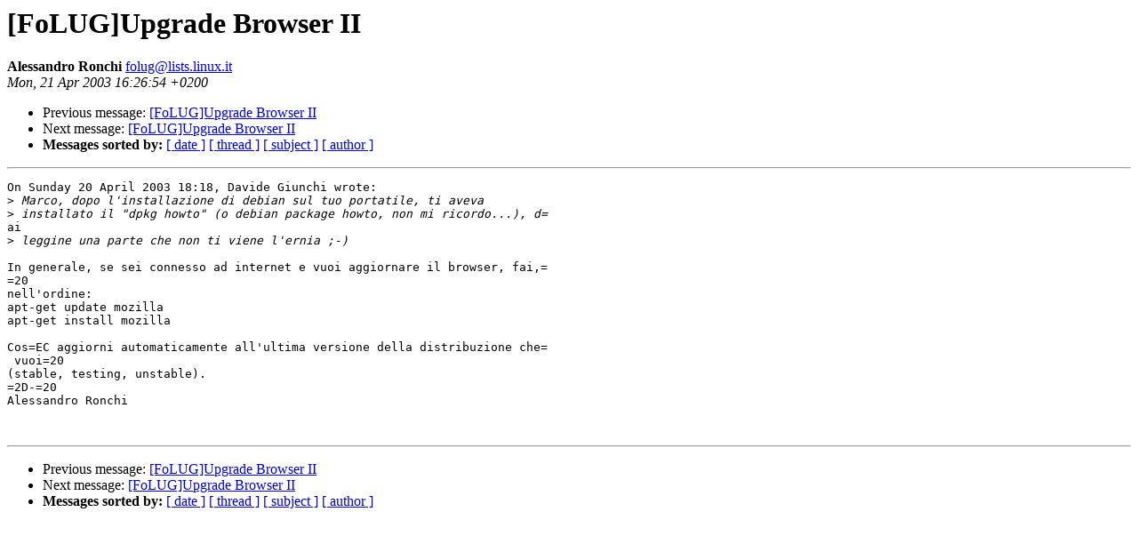

--- FILE ---
content_type: text/html
request_url: https://lists.linux.it/pipermail/folug/2003-April/005038.html
body_size: 756
content:
<!DOCTYPE HTML PUBLIC "-//W3C//DTD HTML 3.2//EN">
<HTML>
 <HEAD>
   <TITLE> [FoLUG]Upgrade Browser II
   </TITLE>
   <LINK REL="Index" HREF="index.html" >
   <LINK REL="made" HREF="mailto:folug%40lists.linux.it">
   <META NAME="robots" CONTENT="index,nofollow">
   
   <LINK REL="Previous"  HREF="005037.html">
   <LINK REL="Next"  HREF="005039.html">
 </HEAD>
 <BODY BGCOLOR="#ffffff">
   <H1>[FoLUG]Upgrade Browser II
   </H1>
    <B>Alessandro Ronchi
    </B> 
    <A HREF="mailto:folug%40lists.linux.it"
       TITLE="[FoLUG]Upgrade Browser II">folug@lists.linux.it
       </A><BR>
    <I>Mon, 21 Apr 2003 16:26:54 +0200</I>
    <P><UL>
        <LI> Previous message: <A HREF="005037.html">[FoLUG]Upgrade Browser II
</A></li>
        <LI> Next message: <A HREF="005039.html">[FoLUG]Upgrade Browser II
</A></li>
         <LI> <B>Messages sorted by:</B> 
              <a href="date.html#5038">[ date ]</a>
              <a href="thread.html#5038">[ thread ]</a>
              <a href="subject.html#5038">[ subject ]</a>
              <a href="author.html#5038">[ author ]</a>
         </LI>
       </UL>
    <HR>  
<!--beginarticle-->
<PRE>On Sunday 20 April 2003 18:18, Davide Giunchi wrote:
&gt;<i> Marco, dopo l'installazione di debian sul tuo portatile, ti aveva
</I>&gt;<i> installato il &quot;dpkg howto&quot; (o debian package howto, non mi ricordo...), d=
</I>ai
&gt;<i> leggine una parte che non ti viene l'ernia ;-)
</I>
In generale, se sei connesso ad internet e vuoi aggiornare il browser, fai,=
=20
nell'ordine:
apt-get update mozilla
apt-get install mozilla

Cos=EC aggiorni automaticamente all'ultima versione della distribuzione che=
 vuoi=20
(stable, testing, unstable).
=2D-=20
Alessandro Ronchi


</PRE>
<!--endarticle-->
    <HR>
    <P><UL>
        <!--threads-->
	<LI> Previous message: <A HREF="005037.html">[FoLUG]Upgrade Browser II
</A></li>
	<LI> Next message: <A HREF="005039.html">[FoLUG]Upgrade Browser II
</A></li>
         <LI> <B>Messages sorted by:</B> 
              <a href="date.html#5038">[ date ]</a>
              <a href="thread.html#5038">[ thread ]</a>
              <a href="subject.html#5038">[ subject ]</a>
              <a href="author.html#5038">[ author ]</a>
         </LI>
       </UL>
</body></html>
